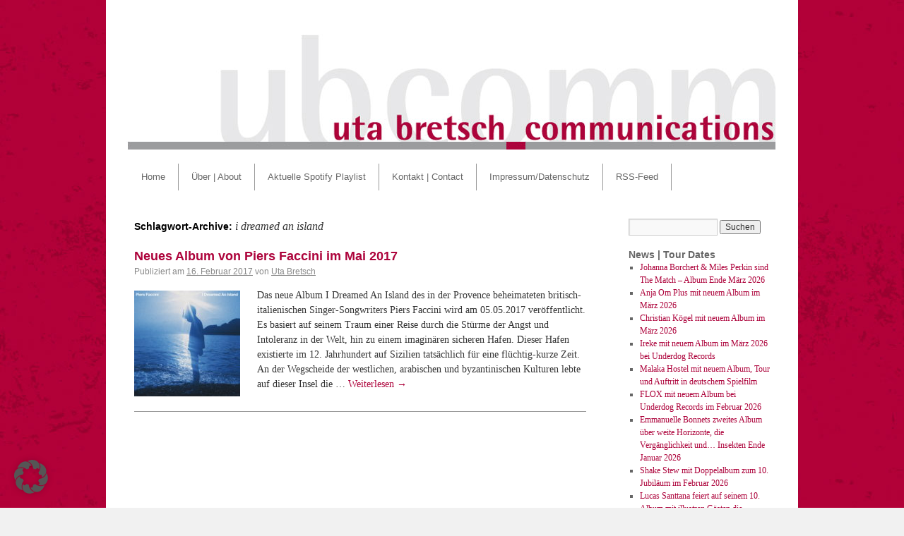

--- FILE ---
content_type: text/html; charset=UTF-8
request_url: https://www.ub-comm.de/?tag=i-dreamed-an-island
body_size: 9720
content:
<!DOCTYPE html>
<html lang="de">
<head>
<meta charset="UTF-8" />
<!-- no referrer leaking -->
<meta name="referrer" content="no-referrer">
<title>i dreamed an island | uta bretsch_communications</title>
<link rel="profile" href="http://gmpg.org/xfn/11" />
<link rel="stylesheet" type="text/css" media="all" href="https://www.ub-comm.de/wp-content/themes/ubcomm/style.css" />
<!-- klaus -->
<link rel="stylesheet" type="text/css" media="all" href="https://www.ub-comm.de/wp-content/themes/ubcomm/ubcomm.css" />
<!-- klaus-ende -->
<link rel="pingback" href="https://www.ub-comm.de/xmlrpc.php" />
<meta name='robots' content='max-image-preview:large' />
<link rel='dns-prefetch' href='//code.jquery.com' />
<link rel="alternate" type="application/rss+xml" title="uta bretsch_communications &raquo; Feed" href="https://www.ub-comm.de/?feed=rss2" />
<link rel="alternate" type="application/rss+xml" title="uta bretsch_communications &raquo; Kommentar-Feed" href="https://www.ub-comm.de/?feed=comments-rss2" />
<link rel="alternate" type="application/rss+xml" title="uta bretsch_communications &raquo; i dreamed an island Schlagwort-Feed" href="https://www.ub-comm.de/?feed=rss2&#038;tag=i-dreamed-an-island" />
<style id='wp-img-auto-sizes-contain-inline-css' type='text/css'>
img:is([sizes=auto i],[sizes^="auto," i]){contain-intrinsic-size:3000px 1500px}
/*# sourceURL=wp-img-auto-sizes-contain-inline-css */
</style>
<style id='wp-emoji-styles-inline-css' type='text/css'>

	img.wp-smiley, img.emoji {
		display: inline !important;
		border: none !important;
		box-shadow: none !important;
		height: 1em !important;
		width: 1em !important;
		margin: 0 0.07em !important;
		vertical-align: -0.1em !important;
		background: none !important;
		padding: 0 !important;
	}
/*# sourceURL=wp-emoji-styles-inline-css */
</style>
<style id='wp-block-library-inline-css' type='text/css'>
:root{--wp-block-synced-color:#7a00df;--wp-block-synced-color--rgb:122,0,223;--wp-bound-block-color:var(--wp-block-synced-color);--wp-editor-canvas-background:#ddd;--wp-admin-theme-color:#007cba;--wp-admin-theme-color--rgb:0,124,186;--wp-admin-theme-color-darker-10:#006ba1;--wp-admin-theme-color-darker-10--rgb:0,107,160.5;--wp-admin-theme-color-darker-20:#005a87;--wp-admin-theme-color-darker-20--rgb:0,90,135;--wp-admin-border-width-focus:2px}@media (min-resolution:192dpi){:root{--wp-admin-border-width-focus:1.5px}}.wp-element-button{cursor:pointer}:root .has-very-light-gray-background-color{background-color:#eee}:root .has-very-dark-gray-background-color{background-color:#313131}:root .has-very-light-gray-color{color:#eee}:root .has-very-dark-gray-color{color:#313131}:root .has-vivid-green-cyan-to-vivid-cyan-blue-gradient-background{background:linear-gradient(135deg,#00d084,#0693e3)}:root .has-purple-crush-gradient-background{background:linear-gradient(135deg,#34e2e4,#4721fb 50%,#ab1dfe)}:root .has-hazy-dawn-gradient-background{background:linear-gradient(135deg,#faaca8,#dad0ec)}:root .has-subdued-olive-gradient-background{background:linear-gradient(135deg,#fafae1,#67a671)}:root .has-atomic-cream-gradient-background{background:linear-gradient(135deg,#fdd79a,#004a59)}:root .has-nightshade-gradient-background{background:linear-gradient(135deg,#330968,#31cdcf)}:root .has-midnight-gradient-background{background:linear-gradient(135deg,#020381,#2874fc)}:root{--wp--preset--font-size--normal:16px;--wp--preset--font-size--huge:42px}.has-regular-font-size{font-size:1em}.has-larger-font-size{font-size:2.625em}.has-normal-font-size{font-size:var(--wp--preset--font-size--normal)}.has-huge-font-size{font-size:var(--wp--preset--font-size--huge)}.has-text-align-center{text-align:center}.has-text-align-left{text-align:left}.has-text-align-right{text-align:right}.has-fit-text{white-space:nowrap!important}#end-resizable-editor-section{display:none}.aligncenter{clear:both}.items-justified-left{justify-content:flex-start}.items-justified-center{justify-content:center}.items-justified-right{justify-content:flex-end}.items-justified-space-between{justify-content:space-between}.screen-reader-text{border:0;clip-path:inset(50%);height:1px;margin:-1px;overflow:hidden;padding:0;position:absolute;width:1px;word-wrap:normal!important}.screen-reader-text:focus{background-color:#ddd;clip-path:none;color:#444;display:block;font-size:1em;height:auto;left:5px;line-height:normal;padding:15px 23px 14px;text-decoration:none;top:5px;width:auto;z-index:100000}html :where(.has-border-color){border-style:solid}html :where([style*=border-top-color]){border-top-style:solid}html :where([style*=border-right-color]){border-right-style:solid}html :where([style*=border-bottom-color]){border-bottom-style:solid}html :where([style*=border-left-color]){border-left-style:solid}html :where([style*=border-width]){border-style:solid}html :where([style*=border-top-width]){border-top-style:solid}html :where([style*=border-right-width]){border-right-style:solid}html :where([style*=border-bottom-width]){border-bottom-style:solid}html :where([style*=border-left-width]){border-left-style:solid}html :where(img[class*=wp-image-]){height:auto;max-width:100%}:where(figure){margin:0 0 1em}html :where(.is-position-sticky){--wp-admin--admin-bar--position-offset:var(--wp-admin--admin-bar--height,0px)}@media screen and (max-width:600px){html :where(.is-position-sticky){--wp-admin--admin-bar--position-offset:0px}}

/*# sourceURL=wp-block-library-inline-css */
</style><style id='global-styles-inline-css' type='text/css'>
:root{--wp--preset--aspect-ratio--square: 1;--wp--preset--aspect-ratio--4-3: 4/3;--wp--preset--aspect-ratio--3-4: 3/4;--wp--preset--aspect-ratio--3-2: 3/2;--wp--preset--aspect-ratio--2-3: 2/3;--wp--preset--aspect-ratio--16-9: 16/9;--wp--preset--aspect-ratio--9-16: 9/16;--wp--preset--color--black: #000000;--wp--preset--color--cyan-bluish-gray: #abb8c3;--wp--preset--color--white: #ffffff;--wp--preset--color--pale-pink: #f78da7;--wp--preset--color--vivid-red: #cf2e2e;--wp--preset--color--luminous-vivid-orange: #ff6900;--wp--preset--color--luminous-vivid-amber: #fcb900;--wp--preset--color--light-green-cyan: #7bdcb5;--wp--preset--color--vivid-green-cyan: #00d084;--wp--preset--color--pale-cyan-blue: #8ed1fc;--wp--preset--color--vivid-cyan-blue: #0693e3;--wp--preset--color--vivid-purple: #9b51e0;--wp--preset--gradient--vivid-cyan-blue-to-vivid-purple: linear-gradient(135deg,rgb(6,147,227) 0%,rgb(155,81,224) 100%);--wp--preset--gradient--light-green-cyan-to-vivid-green-cyan: linear-gradient(135deg,rgb(122,220,180) 0%,rgb(0,208,130) 100%);--wp--preset--gradient--luminous-vivid-amber-to-luminous-vivid-orange: linear-gradient(135deg,rgb(252,185,0) 0%,rgb(255,105,0) 100%);--wp--preset--gradient--luminous-vivid-orange-to-vivid-red: linear-gradient(135deg,rgb(255,105,0) 0%,rgb(207,46,46) 100%);--wp--preset--gradient--very-light-gray-to-cyan-bluish-gray: linear-gradient(135deg,rgb(238,238,238) 0%,rgb(169,184,195) 100%);--wp--preset--gradient--cool-to-warm-spectrum: linear-gradient(135deg,rgb(74,234,220) 0%,rgb(151,120,209) 20%,rgb(207,42,186) 40%,rgb(238,44,130) 60%,rgb(251,105,98) 80%,rgb(254,248,76) 100%);--wp--preset--gradient--blush-light-purple: linear-gradient(135deg,rgb(255,206,236) 0%,rgb(152,150,240) 100%);--wp--preset--gradient--blush-bordeaux: linear-gradient(135deg,rgb(254,205,165) 0%,rgb(254,45,45) 50%,rgb(107,0,62) 100%);--wp--preset--gradient--luminous-dusk: linear-gradient(135deg,rgb(255,203,112) 0%,rgb(199,81,192) 50%,rgb(65,88,208) 100%);--wp--preset--gradient--pale-ocean: linear-gradient(135deg,rgb(255,245,203) 0%,rgb(182,227,212) 50%,rgb(51,167,181) 100%);--wp--preset--gradient--electric-grass: linear-gradient(135deg,rgb(202,248,128) 0%,rgb(113,206,126) 100%);--wp--preset--gradient--midnight: linear-gradient(135deg,rgb(2,3,129) 0%,rgb(40,116,252) 100%);--wp--preset--font-size--small: 13px;--wp--preset--font-size--medium: 20px;--wp--preset--font-size--large: 36px;--wp--preset--font-size--x-large: 42px;--wp--preset--spacing--20: 0.44rem;--wp--preset--spacing--30: 0.67rem;--wp--preset--spacing--40: 1rem;--wp--preset--spacing--50: 1.5rem;--wp--preset--spacing--60: 2.25rem;--wp--preset--spacing--70: 3.38rem;--wp--preset--spacing--80: 5.06rem;--wp--preset--shadow--natural: 6px 6px 9px rgba(0, 0, 0, 0.2);--wp--preset--shadow--deep: 12px 12px 50px rgba(0, 0, 0, 0.4);--wp--preset--shadow--sharp: 6px 6px 0px rgba(0, 0, 0, 0.2);--wp--preset--shadow--outlined: 6px 6px 0px -3px rgb(255, 255, 255), 6px 6px rgb(0, 0, 0);--wp--preset--shadow--crisp: 6px 6px 0px rgb(0, 0, 0);}:where(.is-layout-flex){gap: 0.5em;}:where(.is-layout-grid){gap: 0.5em;}body .is-layout-flex{display: flex;}.is-layout-flex{flex-wrap: wrap;align-items: center;}.is-layout-flex > :is(*, div){margin: 0;}body .is-layout-grid{display: grid;}.is-layout-grid > :is(*, div){margin: 0;}:where(.wp-block-columns.is-layout-flex){gap: 2em;}:where(.wp-block-columns.is-layout-grid){gap: 2em;}:where(.wp-block-post-template.is-layout-flex){gap: 1.25em;}:where(.wp-block-post-template.is-layout-grid){gap: 1.25em;}.has-black-color{color: var(--wp--preset--color--black) !important;}.has-cyan-bluish-gray-color{color: var(--wp--preset--color--cyan-bluish-gray) !important;}.has-white-color{color: var(--wp--preset--color--white) !important;}.has-pale-pink-color{color: var(--wp--preset--color--pale-pink) !important;}.has-vivid-red-color{color: var(--wp--preset--color--vivid-red) !important;}.has-luminous-vivid-orange-color{color: var(--wp--preset--color--luminous-vivid-orange) !important;}.has-luminous-vivid-amber-color{color: var(--wp--preset--color--luminous-vivid-amber) !important;}.has-light-green-cyan-color{color: var(--wp--preset--color--light-green-cyan) !important;}.has-vivid-green-cyan-color{color: var(--wp--preset--color--vivid-green-cyan) !important;}.has-pale-cyan-blue-color{color: var(--wp--preset--color--pale-cyan-blue) !important;}.has-vivid-cyan-blue-color{color: var(--wp--preset--color--vivid-cyan-blue) !important;}.has-vivid-purple-color{color: var(--wp--preset--color--vivid-purple) !important;}.has-black-background-color{background-color: var(--wp--preset--color--black) !important;}.has-cyan-bluish-gray-background-color{background-color: var(--wp--preset--color--cyan-bluish-gray) !important;}.has-white-background-color{background-color: var(--wp--preset--color--white) !important;}.has-pale-pink-background-color{background-color: var(--wp--preset--color--pale-pink) !important;}.has-vivid-red-background-color{background-color: var(--wp--preset--color--vivid-red) !important;}.has-luminous-vivid-orange-background-color{background-color: var(--wp--preset--color--luminous-vivid-orange) !important;}.has-luminous-vivid-amber-background-color{background-color: var(--wp--preset--color--luminous-vivid-amber) !important;}.has-light-green-cyan-background-color{background-color: var(--wp--preset--color--light-green-cyan) !important;}.has-vivid-green-cyan-background-color{background-color: var(--wp--preset--color--vivid-green-cyan) !important;}.has-pale-cyan-blue-background-color{background-color: var(--wp--preset--color--pale-cyan-blue) !important;}.has-vivid-cyan-blue-background-color{background-color: var(--wp--preset--color--vivid-cyan-blue) !important;}.has-vivid-purple-background-color{background-color: var(--wp--preset--color--vivid-purple) !important;}.has-black-border-color{border-color: var(--wp--preset--color--black) !important;}.has-cyan-bluish-gray-border-color{border-color: var(--wp--preset--color--cyan-bluish-gray) !important;}.has-white-border-color{border-color: var(--wp--preset--color--white) !important;}.has-pale-pink-border-color{border-color: var(--wp--preset--color--pale-pink) !important;}.has-vivid-red-border-color{border-color: var(--wp--preset--color--vivid-red) !important;}.has-luminous-vivid-orange-border-color{border-color: var(--wp--preset--color--luminous-vivid-orange) !important;}.has-luminous-vivid-amber-border-color{border-color: var(--wp--preset--color--luminous-vivid-amber) !important;}.has-light-green-cyan-border-color{border-color: var(--wp--preset--color--light-green-cyan) !important;}.has-vivid-green-cyan-border-color{border-color: var(--wp--preset--color--vivid-green-cyan) !important;}.has-pale-cyan-blue-border-color{border-color: var(--wp--preset--color--pale-cyan-blue) !important;}.has-vivid-cyan-blue-border-color{border-color: var(--wp--preset--color--vivid-cyan-blue) !important;}.has-vivid-purple-border-color{border-color: var(--wp--preset--color--vivid-purple) !important;}.has-vivid-cyan-blue-to-vivid-purple-gradient-background{background: var(--wp--preset--gradient--vivid-cyan-blue-to-vivid-purple) !important;}.has-light-green-cyan-to-vivid-green-cyan-gradient-background{background: var(--wp--preset--gradient--light-green-cyan-to-vivid-green-cyan) !important;}.has-luminous-vivid-amber-to-luminous-vivid-orange-gradient-background{background: var(--wp--preset--gradient--luminous-vivid-amber-to-luminous-vivid-orange) !important;}.has-luminous-vivid-orange-to-vivid-red-gradient-background{background: var(--wp--preset--gradient--luminous-vivid-orange-to-vivid-red) !important;}.has-very-light-gray-to-cyan-bluish-gray-gradient-background{background: var(--wp--preset--gradient--very-light-gray-to-cyan-bluish-gray) !important;}.has-cool-to-warm-spectrum-gradient-background{background: var(--wp--preset--gradient--cool-to-warm-spectrum) !important;}.has-blush-light-purple-gradient-background{background: var(--wp--preset--gradient--blush-light-purple) !important;}.has-blush-bordeaux-gradient-background{background: var(--wp--preset--gradient--blush-bordeaux) !important;}.has-luminous-dusk-gradient-background{background: var(--wp--preset--gradient--luminous-dusk) !important;}.has-pale-ocean-gradient-background{background: var(--wp--preset--gradient--pale-ocean) !important;}.has-electric-grass-gradient-background{background: var(--wp--preset--gradient--electric-grass) !important;}.has-midnight-gradient-background{background: var(--wp--preset--gradient--midnight) !important;}.has-small-font-size{font-size: var(--wp--preset--font-size--small) !important;}.has-medium-font-size{font-size: var(--wp--preset--font-size--medium) !important;}.has-large-font-size{font-size: var(--wp--preset--font-size--large) !important;}.has-x-large-font-size{font-size: var(--wp--preset--font-size--x-large) !important;}
/*# sourceURL=global-styles-inline-css */
</style>

<style id='classic-theme-styles-inline-css' type='text/css'>
/*! This file is auto-generated */
.wp-block-button__link{color:#fff;background-color:#32373c;border-radius:9999px;box-shadow:none;text-decoration:none;padding:calc(.667em + 2px) calc(1.333em + 2px);font-size:1.125em}.wp-block-file__button{background:#32373c;color:#fff;text-decoration:none}
/*# sourceURL=/wp-includes/css/classic-themes.min.css */
</style>
<link rel='stylesheet' id='borlabs-cookie-custom-css' href='https://www.ub-comm.de/wp-content/cache/borlabs-cookie/1/borlabs-cookie-1-de.css?ver=3.3.23-68' type='text/css' media='all' />
<script type="text/javascript" src="https://code.jquery.com/jquery-3.6.0.js?ver=3.6.0" id="jquery-js"></script>
<script data-no-optimize="1" data-no-minify="1" data-cfasync="false" type="text/javascript" src="https://www.ub-comm.de/wp-content/cache/borlabs-cookie/1/borlabs-cookie-config-de.json.js?ver=3.3.23-81" id="borlabs-cookie-config-js"></script>
<link rel="https://api.w.org/" href="https://www.ub-comm.de/index.php?rest_route=/" /><link rel="alternate" title="JSON" type="application/json" href="https://www.ub-comm.de/index.php?rest_route=/wp/v2/tags/3742" /><link rel="EditURI" type="application/rsd+xml" title="RSD" href="https://www.ub-comm.de/xmlrpc.php?rsd" />

<style type="text/css" id="custom-background-css">
body.custom-background { background-color: #f1f1f1; background-image: url("https://www.ub-comm.de/wp-content/uploads/2011/02/bg.jpg"); background-position: left top; background-size: auto; background-repeat: repeat; background-attachment: scroll; }
</style>
	</head>

<body class="archive tag tag-i-dreamed-an-island tag-3742 custom-background wp-theme-ubcomm">
<div id="wrapper" class="hfeed">
	<div id="header">
		<div id="masthead">
			<div id="branding" role="banner">
								<div id="site-title">
					<span>
						<a href="https://www.ub-comm.de/" title="uta bretsch_communications" rel="home">uta bretsch_communications</a>
					</span>
				</div>
				<div id="site-description"></div>

										<!--<img src="https://www.ub-comm.de/wp-content/themes/ubcomm/images/headers/ubcomm-header.jpg" width="940" height="180" alt="" />-->
						<!-- klaus: header image mit link -->
						<a href="https://www.ub-comm.de/" title="uta bretsch_communications"><img src="https://www.ub-comm.de/wp-content/themes/ubcomm/images/headers/ubcomm-header.jpg" width="940" height="180" alt="" /></a>
								</div><!-- #branding -->

			<div id="access" role="navigation">
			  				<div class="skip-link screen-reader-text"><a href="#content" title="Springe zum Inhalt">Springe zum Inhalt</a></div>
								<div class="menu-header"><ul id="menu-ub_menu" class="menu"><li id="menu-item-149" class="menu-item menu-item-type-custom menu-item-object-custom menu-item-home menu-item-149"><a href="https://www.ub-comm.de/">Home</a></li>
<li id="menu-item-148" class="menu-item menu-item-type-post_type menu-item-object-page menu-item-148"><a href="https://www.ub-comm.de/?page_id=8">Über | About</a></li>
<li id="menu-item-145" class="menu-item menu-item-type-post_type menu-item-object-page menu-item-145"><a href="https://www.ub-comm.de/?page_id=29">Aktuelle Spotify Playlist</a></li>
<li id="menu-item-147" class="menu-item menu-item-type-post_type menu-item-object-page menu-item-147"><a href="https://www.ub-comm.de/?page_id=19">Kontakt | Contact</a></li>
<li id="menu-item-146" class="menu-item menu-item-type-post_type menu-item-object-page menu-item-146"><a href="https://www.ub-comm.de/?page_id=21" title="Impressum | Imprint">Impressum/Datenschutz</a></li>
<li id="menu-item-150" class="menu-item menu-item-type-custom menu-item-object-custom menu-item-150"><a href="https://www.ub-comm.de/?feed=rss2">RSS-Feed</a></li>
</ul></div>			</div><!-- #access -->
		</div><!-- #masthead -->
	</div><!-- #header -->

	<div id="main">

		<div id="container">
			<div id="content" role="main">

				<h1 class="page-title">Schlagwort-Archive: <span>i dreamed an island</span></h1>






			<div id="post-3912" class="post-3912 post type-post status-publish format-standard has-post-thumbnail hentry category-news-tour-dates tag-al-andalus tag-alain-peters tag-ali-farka-toure tag-ballake-sissoko tag-beating-drum tag-beethovenhaus tag-ben-harper tag-between-dogs-wolves tag-bijan-chemirani tag-bill-cooley tag-bonn tag-bring-down-the-wall tag-broken-silence tag-calais tag-chaconne tag-charley-marlowe tag-chris-wood tag-dom-la-nena tag-ecole-des-beaux-arts tag-fabrizio-cammarata tag-fotheringay tag-francesca-beard tag-fuga tag-gimbri tag-hilaire-penda tag-i-dreamed-an-island tag-ibn-hamdis tag-ibrahim-maalouf tag-j-p-plunier tag-jasser-haj-youssef tag-jenny-lysander tag-john-martyn tag-leave-no-trace tag-london tag-loy-ehrlich tag-luca-tarantino tag-malik-ziad tag-my-wilderness tag-no-ones-here tag-oud tag-paris tag-pat-donaldson tag-pentangle tag-piers-faccini tag-psalter tag-rokia-traore tag-sandy-denny tag-simone-prattico tag-sizilien tag-songs-i-love tag-songs-of-time-lost tag-tearing-sky tag-toure-kunda tag-tuareg tag-two-grains-of-sand tag-vincent-segal tag-viola-damore tag-yelli-yelli tag-zamora-label">
			<h2 class="entry-title"><a href="https://www.ub-comm.de/?p=3912" title="Permalink zu Neues Album von Piers Faccini im Mai 2017" rel="bookmark">Neues Album von Piers Faccini im Mai 2017</a></h2>

			<div class="entry-meta">
				<span class="meta-prep meta-prep-author">Publiziert am</span> <a href="https://www.ub-comm.de/?p=3912" title="17:22" rel="bookmark"><span class="entry-date">16. Februar 2017</span></a> <span class="meta-sep">von</span> <span class="author vcard"><a class="url fn n" href="https://www.ub-comm.de/?author=3" title="Zeige alle Beiträge von Uta Bretsch">Uta Bretsch</a></span>			</div><!-- .entry-meta -->

	<!-- klaus: geaendert, damit excerpts auch auf der home-seite erscheinen -->
					<div class="entry-summary">
								<img width="150" height="150" src="https://www.ub-comm.de/wp-content/uploads/2017/02/Piers-Faccini-I-Dreamed-An-Island-Cover-Artwork-bearbeitet-150x150.jpg" class="alignleft wp-post-image" alt="" decoding="async" srcset="https://www.ub-comm.de/wp-content/uploads/2017/02/Piers-Faccini-I-Dreamed-An-Island-Cover-Artwork-bearbeitet-150x150.jpg 150w, https://www.ub-comm.de/wp-content/uploads/2017/02/Piers-Faccini-I-Dreamed-An-Island-Cover-Artwork-bearbeitet-300x300.jpg 300w, https://www.ub-comm.de/wp-content/uploads/2017/02/Piers-Faccini-I-Dreamed-An-Island-Cover-Artwork-bearbeitet-768x768.jpg 768w, https://www.ub-comm.de/wp-content/uploads/2017/02/Piers-Faccini-I-Dreamed-An-Island-Cover-Artwork-bearbeitet-1024x1024.jpg 1024w, https://www.ub-comm.de/wp-content/uploads/2017/02/Piers-Faccini-I-Dreamed-An-Island-Cover-Artwork-bearbeitet.jpg 1500w" sizes="(max-width: 150px) 100vw, 150px" />												<p>Das neue Album I Dreamed An Island des in der Provence beheimateten britisch-italienischen Singer-Songwriters Piers Faccini wird am 05.05.2017 veröffentlicht. Es basiert auf seinem Traum einer Reise durch die Stürme der Angst und Intoleranz in der Welt, hin zu einem imaginären sicheren Hafen. Dieser Hafen existierte im 12. Jahrhundert auf Sizilien tatsächlich für eine flüchtig-kurze Zeit. An der Wegscheide der westlichen, arabischen und byzantinischen Kulturen lebte auf dieser Insel die &hellip; <a href="https://www.ub-comm.de/?p=3912">Weiterlesen <span class="meta-nav">&rarr;</span></a></p>
			</div><!-- .entry-summary -->
	
			<div class="entry-utility">
									<span class="cat-links">
						<span class="entry-utility-prep entry-utility-prep-cat-links">Veröffentlicht unter</span> <a href="https://www.ub-comm.de/?cat=1" rel="category">News | Tour Dates</a>					</span>
					<!-- klaus: kein doppelter seperator zwischen kategorie und tags <span class="meta-sep">|</span> -->
													<span class="tag-links">
						<span class="entry-utility-prep entry-utility-prep-tag-links">Verschlagwortet mit</span> <a href="https://www.ub-comm.de/?tag=al-andalus" rel="tag">al andalus</a>, <a href="https://www.ub-comm.de/?tag=alain-peters" rel="tag">alain peters</a>, <a href="https://www.ub-comm.de/?tag=ali-farka-toure" rel="tag">ali farka touré</a>, <a href="https://www.ub-comm.de/?tag=ballake-sissoko" rel="tag">ballake sissoko</a>, <a href="https://www.ub-comm.de/?tag=beating-drum" rel="tag">beating drum</a>, <a href="https://www.ub-comm.de/?tag=beethovenhaus" rel="tag">beethovenhaus</a>, <a href="https://www.ub-comm.de/?tag=ben-harper" rel="tag">ben harper</a>, <a href="https://www.ub-comm.de/?tag=between-dogs-wolves" rel="tag">between dogs &amp; wolves</a>, <a href="https://www.ub-comm.de/?tag=bijan-chemirani" rel="tag">bijan chemirani</a>, <a href="https://www.ub-comm.de/?tag=bill-cooley" rel="tag">bill cooley</a>, <a href="https://www.ub-comm.de/?tag=bonn" rel="tag">bonn</a>, <a href="https://www.ub-comm.de/?tag=bring-down-the-wall" rel="tag">bring down the wall</a>, <a href="https://www.ub-comm.de/?tag=broken-silence" rel="tag">broken silence</a>, <a href="https://www.ub-comm.de/?tag=calais" rel="tag">calais</a>, <a href="https://www.ub-comm.de/?tag=chaconne" rel="tag">chaconne</a>, <a href="https://www.ub-comm.de/?tag=charley-marlowe" rel="tag">charley marlowe</a>, <a href="https://www.ub-comm.de/?tag=chris-wood" rel="tag">chris wood</a>, <a href="https://www.ub-comm.de/?tag=dom-la-nena" rel="tag">dom la nena</a>, <a href="https://www.ub-comm.de/?tag=ecole-des-beaux-arts" rel="tag">ecole des beaux-arts</a>, <a href="https://www.ub-comm.de/?tag=fabrizio-cammarata" rel="tag">fabrizio cammarata</a>, <a href="https://www.ub-comm.de/?tag=fotheringay" rel="tag">fotheringay</a>, <a href="https://www.ub-comm.de/?tag=francesca-beard" rel="tag">francesca Beard</a>, <a href="https://www.ub-comm.de/?tag=fuga" rel="tag">fuga</a>, <a href="https://www.ub-comm.de/?tag=gimbri" rel="tag">gimbri</a>, <a href="https://www.ub-comm.de/?tag=hilaire-penda" rel="tag">hilaire penda</a>, <a href="https://www.ub-comm.de/?tag=i-dreamed-an-island" rel="tag">i dreamed an island</a>, <a href="https://www.ub-comm.de/?tag=ibn-hamdis" rel="tag">ibn hamdis</a>, <a href="https://www.ub-comm.de/?tag=ibrahim-maalouf" rel="tag">ibrahim maalouf</a>, <a href="https://www.ub-comm.de/?tag=j-p-plunier" rel="tag">j.p. plunier</a>, <a href="https://www.ub-comm.de/?tag=jasser-haj-youssef" rel="tag">jasser haj youssef</a>, <a href="https://www.ub-comm.de/?tag=jenny-lysander" rel="tag">jenny lysander</a>, <a href="https://www.ub-comm.de/?tag=john-martyn" rel="tag">john martyn</a>, <a href="https://www.ub-comm.de/?tag=leave-no-trace" rel="tag">leave no trace</a>, <a href="https://www.ub-comm.de/?tag=london" rel="tag">london</a>, <a href="https://www.ub-comm.de/?tag=loy-ehrlich" rel="tag">loy ehrlich</a>, <a href="https://www.ub-comm.de/?tag=luca-tarantino" rel="tag">luca tarantino</a>, <a href="https://www.ub-comm.de/?tag=malik-ziad" rel="tag">malik ziad</a>, <a href="https://www.ub-comm.de/?tag=my-wilderness" rel="tag">my wilderness</a>, <a href="https://www.ub-comm.de/?tag=no-ones-here" rel="tag">no one's here</a>, <a href="https://www.ub-comm.de/?tag=oud" rel="tag">oud</a>, <a href="https://www.ub-comm.de/?tag=paris" rel="tag">paris</a>, <a href="https://www.ub-comm.de/?tag=pat-donaldson" rel="tag">pat donaldson</a>, <a href="https://www.ub-comm.de/?tag=pentangle" rel="tag">pentangle</a>, <a href="https://www.ub-comm.de/?tag=piers-faccini" rel="tag">piers faccini</a>, <a href="https://www.ub-comm.de/?tag=psalter" rel="tag">psalter</a>, <a href="https://www.ub-comm.de/?tag=rokia-traore" rel="tag">rokia traore</a>, <a href="https://www.ub-comm.de/?tag=sandy-denny" rel="tag">sandy denny</a>, <a href="https://www.ub-comm.de/?tag=simone-prattico" rel="tag">simone prattico</a>, <a href="https://www.ub-comm.de/?tag=sizilien" rel="tag">sizilien</a>, <a href="https://www.ub-comm.de/?tag=songs-i-love" rel="tag">songs i love</a>, <a href="https://www.ub-comm.de/?tag=songs-of-time-lost" rel="tag">songs of time lost</a>, <a href="https://www.ub-comm.de/?tag=tearing-sky" rel="tag">tearing sky</a>, <a href="https://www.ub-comm.de/?tag=toure-kunda" rel="tag">toure kunda</a>, <a href="https://www.ub-comm.de/?tag=tuareg" rel="tag">tuareg</a>, <a href="https://www.ub-comm.de/?tag=two-grains-of-sand" rel="tag">two grains of sand</a>, <a href="https://www.ub-comm.de/?tag=vincent-segal" rel="tag">vincent segal</a>, <a href="https://www.ub-comm.de/?tag=viola-damore" rel="tag">viola d'Amore</a>, <a href="https://www.ub-comm.de/?tag=yelli-yelli" rel="tag">yelli yelli</a>, <a href="https://www.ub-comm.de/?tag=zamora-label" rel="tag">zamora label</a>					</span>
					<span class="meta-sep">|</span>
								<!-- klaus: keine kommentare <span class="comments-link"><a href="https://www.ub-comm.de/?p=3912#respond">Hinterlasse einen Kommentar</a></span> -->
							</div><!-- .entry-utility -->
		</div><!-- #post-## -->

		
	

			</div><!-- #content -->
		</div><!-- #container -->


		<div id="primary" class="widget-area" role="complementary">
			<ul class="xoxo">

<li id="search-3" class="widget-container widget_search"><form role="search" method="get" id="searchform" class="searchform" action="https://www.ub-comm.de/">
				<div>
					<label class="screen-reader-text" for="s">Suche nach:</label>
					<input type="text" value="" name="s" id="s" />
					<input type="submit" id="searchsubmit" value="Suchen" />
				</div>
			</form></li>
		<li id="recent-posts-3" class="widget-container widget_recent_entries">
		<h3 class="widget-title">News | Tour Dates</h3>
		<ul>
											<li>
					<a href="https://www.ub-comm.de/?p=8498">Johanna Borchert &#038; Miles Perkin sind The Match &#8211; Album Ende März 2026</a>
									</li>
											<li>
					<a href="https://www.ub-comm.de/?p=8479">Anja Om Plus mit neuem Album im März 2026</a>
									</li>
											<li>
					<a href="https://www.ub-comm.de/?p=8462">Christian Kögel mit neuem Album im März 2026</a>
									</li>
											<li>
					<a href="https://www.ub-comm.de/?p=8450">Ireke mit neuem Album im März 2026 bei Underdog Records</a>
									</li>
											<li>
					<a href="https://www.ub-comm.de/?p=8444">Malaka Hostel mit neuem Album, Tour und Auftritt in deutschem Spielfilm</a>
									</li>
											<li>
					<a href="https://www.ub-comm.de/?p=8432">FLOX mit neuem Album bei Underdog Records im Februar 2026</a>
									</li>
											<li>
					<a href="https://www.ub-comm.de/?p=8422">Emmanuelle Bonnets zweites Album über weite Horizonte, die Vergänglichkeit und&#8230; Insekten Ende Januar 2026</a>
									</li>
											<li>
					<a href="https://www.ub-comm.de/?p=8405">Shake Stew mit Doppelalbum zum 10. Jubiläum im Februar 2026</a>
									</li>
											<li>
					<a href="https://www.ub-comm.de/?p=8386">Lucas Santtana feiert auf seinem 10. Album mit illustren Gästen die Sprachen dieser Welt</a>
									</li>
											<li>
					<a href="https://www.ub-comm.de/?p=8369">Sonetos del Amor Oscuro Debütalbum mit Texten von Federico García Lorca</a>
									</li>
					</ul>

		</li><li id="text-4" class="widget-container widget_text">			<div class="textwidget"><div id="social-buttons"><a href="https://www.facebook.com/UtaBretschCommunications/" rel="me"><img title="Uta Bretsch_Communications auf Facebook" alt="Facebook Button" src="/wp-content/themes/ubcomm/images/button-facebook.png" width="145" height="17" /></a></div></div>
		</li>			</ul>
		</div><!-- #primary .widget-area -->

	</div><!-- #main -->

	<div id="footer" role="contentinfo">
		<div id="colophon">



			<div id="site-info">
				<!-- <a href="https://www.ub-comm.de/" title="uta bretsch_communications" rel="home"> -->
					&copy; 2011 - 2026 uta bretsch_communications. all rights reserved.<!-- | <a href="http://www.ub-comm.de/?feed=rss2" title="RSS-Feed">RSS</a> -->
				<!-- </a> -->
			</div><!-- #site-info -->

			<div id="site-generator">
								<a href="http://wordpress.org/"
						title="Semantic Personal Publishing Platform" rel="generator">
					Proudly powered by WordPress.				</a>
			</div><!-- #site-generator -->

		</div><!-- #colophon -->
	</div><!-- #footer -->

</div><!-- #wrapper -->

<script type="module" src="https://www.ub-comm.de/wp-content/plugins/borlabs-cookie/assets/javascript/borlabs-cookie.min.js?ver=3.3.23" id="borlabs-cookie-core-js-module" data-cfasync="false" data-no-minify="1" data-no-optimize="1"></script>
<!--googleoff: all--><div data-nosnippet data-borlabs-cookie-consent-required='true' id='BorlabsCookieBox'></div><div id='BorlabsCookieWidget' class='brlbs-cmpnt-container'></div><!--googleon: all--><script id="wp-emoji-settings" type="application/json">
{"baseUrl":"https://s.w.org/images/core/emoji/17.0.2/72x72/","ext":".png","svgUrl":"https://s.w.org/images/core/emoji/17.0.2/svg/","svgExt":".svg","source":{"concatemoji":"https://www.ub-comm.de/wp-includes/js/wp-emoji-release.min.js?ver=f4973bcd531f49898f27576075a2aadd"}}
</script>
<script type="module">
/* <![CDATA[ */
/*! This file is auto-generated */
const a=JSON.parse(document.getElementById("wp-emoji-settings").textContent),o=(window._wpemojiSettings=a,"wpEmojiSettingsSupports"),s=["flag","emoji"];function i(e){try{var t={supportTests:e,timestamp:(new Date).valueOf()};sessionStorage.setItem(o,JSON.stringify(t))}catch(e){}}function c(e,t,n){e.clearRect(0,0,e.canvas.width,e.canvas.height),e.fillText(t,0,0);t=new Uint32Array(e.getImageData(0,0,e.canvas.width,e.canvas.height).data);e.clearRect(0,0,e.canvas.width,e.canvas.height),e.fillText(n,0,0);const a=new Uint32Array(e.getImageData(0,0,e.canvas.width,e.canvas.height).data);return t.every((e,t)=>e===a[t])}function p(e,t){e.clearRect(0,0,e.canvas.width,e.canvas.height),e.fillText(t,0,0);var n=e.getImageData(16,16,1,1);for(let e=0;e<n.data.length;e++)if(0!==n.data[e])return!1;return!0}function u(e,t,n,a){switch(t){case"flag":return n(e,"\ud83c\udff3\ufe0f\u200d\u26a7\ufe0f","\ud83c\udff3\ufe0f\u200b\u26a7\ufe0f")?!1:!n(e,"\ud83c\udde8\ud83c\uddf6","\ud83c\udde8\u200b\ud83c\uddf6")&&!n(e,"\ud83c\udff4\udb40\udc67\udb40\udc62\udb40\udc65\udb40\udc6e\udb40\udc67\udb40\udc7f","\ud83c\udff4\u200b\udb40\udc67\u200b\udb40\udc62\u200b\udb40\udc65\u200b\udb40\udc6e\u200b\udb40\udc67\u200b\udb40\udc7f");case"emoji":return!a(e,"\ud83e\u1fac8")}return!1}function f(e,t,n,a){let r;const o=(r="undefined"!=typeof WorkerGlobalScope&&self instanceof WorkerGlobalScope?new OffscreenCanvas(300,150):document.createElement("canvas")).getContext("2d",{willReadFrequently:!0}),s=(o.textBaseline="top",o.font="600 32px Arial",{});return e.forEach(e=>{s[e]=t(o,e,n,a)}),s}function r(e){var t=document.createElement("script");t.src=e,t.defer=!0,document.head.appendChild(t)}a.supports={everything:!0,everythingExceptFlag:!0},new Promise(t=>{let n=function(){try{var e=JSON.parse(sessionStorage.getItem(o));if("object"==typeof e&&"number"==typeof e.timestamp&&(new Date).valueOf()<e.timestamp+604800&&"object"==typeof e.supportTests)return e.supportTests}catch(e){}return null}();if(!n){if("undefined"!=typeof Worker&&"undefined"!=typeof OffscreenCanvas&&"undefined"!=typeof URL&&URL.createObjectURL&&"undefined"!=typeof Blob)try{var e="postMessage("+f.toString()+"("+[JSON.stringify(s),u.toString(),c.toString(),p.toString()].join(",")+"));",a=new Blob([e],{type:"text/javascript"});const r=new Worker(URL.createObjectURL(a),{name:"wpTestEmojiSupports"});return void(r.onmessage=e=>{i(n=e.data),r.terminate(),t(n)})}catch(e){}i(n=f(s,u,c,p))}t(n)}).then(e=>{for(const n in e)a.supports[n]=e[n],a.supports.everything=a.supports.everything&&a.supports[n],"flag"!==n&&(a.supports.everythingExceptFlag=a.supports.everythingExceptFlag&&a.supports[n]);var t;a.supports.everythingExceptFlag=a.supports.everythingExceptFlag&&!a.supports.flag,a.supports.everything||((t=a.source||{}).concatemoji?r(t.concatemoji):t.wpemoji&&t.twemoji&&(r(t.twemoji),r(t.wpemoji)))});
//# sourceURL=https://www.ub-comm.de/wp-includes/js/wp-emoji-loader.min.js
/* ]]> */
</script>
<template id="brlbs-cmpnt-cb-template-facebook-content-blocker">
 <div class="brlbs-cmpnt-container brlbs-cmpnt-content-blocker brlbs-cmpnt-with-individual-styles" data-borlabs-cookie-content-blocker-id="facebook-content-blocker" data-borlabs-cookie-content=""><div class="brlbs-cmpnt-cb-preset-b brlbs-cmpnt-cb-facebook"> <div class="brlbs-cmpnt-cb-thumbnail" style="background-image: url('https://www.ub-comm.de/wp-content/uploads/borlabs-cookie/1/cb-facebook-main.png')"></div> <div class="brlbs-cmpnt-cb-main"> <div class="brlbs-cmpnt-cb-content"> <p class="brlbs-cmpnt-cb-description">Sie sehen gerade einen Platzhalterinhalt von <strong>Facebook</strong>. Um auf den eigentlichen Inhalt zuzugreifen, klicken Sie auf die Schaltfläche unten. Bitte beachten Sie, dass dabei Daten an Drittanbieter weitergegeben werden.</p> <a class="brlbs-cmpnt-cb-provider-toggle" href="#" data-borlabs-cookie-show-provider-information role="button">Mehr Informationen</a> </div> <div class="brlbs-cmpnt-cb-buttons"> <a class="brlbs-cmpnt-cb-btn" href="#" data-borlabs-cookie-unblock role="button">Inhalt entsperren</a> <a class="brlbs-cmpnt-cb-btn" href="#" data-borlabs-cookie-accept-service role="button" style="display: inherit">Erforderlichen Service akzeptieren und Inhalte entsperren</a> </div> </div> </div></div>
</template>
<script>
(function() {
        const template = document.querySelector("#brlbs-cmpnt-cb-template-facebook-content-blocker");
        const divsToInsertBlocker = document.querySelectorAll('div.fb-video[data-href*="//www.facebook.com/"], div.fb-post[data-href*="//www.facebook.com/"]');
        for (const div of divsToInsertBlocker) {
            const blocked = template.content.cloneNode(true).querySelector('.brlbs-cmpnt-container');
            blocked.dataset.borlabsCookieContent = btoa(unescape(encodeURIComponent(div.outerHTML)));
            div.replaceWith(blocked);
        }
})()
</script><template id="brlbs-cmpnt-cb-template-instagram">
 <div class="brlbs-cmpnt-container brlbs-cmpnt-content-blocker brlbs-cmpnt-with-individual-styles" data-borlabs-cookie-content-blocker-id="instagram" data-borlabs-cookie-content=""><div class="brlbs-cmpnt-cb-preset-b brlbs-cmpnt-cb-instagram"> <div class="brlbs-cmpnt-cb-thumbnail" style="background-image: url('https://www.ub-comm.de/wp-content/uploads/borlabs-cookie/1/cb-instagram-main.png')"></div> <div class="brlbs-cmpnt-cb-main"> <div class="brlbs-cmpnt-cb-content"> <p class="brlbs-cmpnt-cb-description">Sie sehen gerade einen Platzhalterinhalt von <strong>Instagram</strong>. Um auf den eigentlichen Inhalt zuzugreifen, klicken Sie auf die Schaltfläche unten. Bitte beachten Sie, dass dabei Daten an Drittanbieter weitergegeben werden.</p> <a class="brlbs-cmpnt-cb-provider-toggle" href="#" data-borlabs-cookie-show-provider-information role="button">Mehr Informationen</a> </div> <div class="brlbs-cmpnt-cb-buttons"> <a class="brlbs-cmpnt-cb-btn" href="#" data-borlabs-cookie-unblock role="button">Inhalt entsperren</a> <a class="brlbs-cmpnt-cb-btn" href="#" data-borlabs-cookie-accept-service role="button" style="display: inherit">Erforderlichen Service akzeptieren und Inhalte entsperren</a> </div> </div> </div></div>
</template>
<script>
(function() {
    const template = document.querySelector("#brlbs-cmpnt-cb-template-instagram");
    const divsToInsertBlocker = document.querySelectorAll('blockquote.instagram-media[data-instgrm-permalink*="instagram.com/"],blockquote.instagram-media[data-instgrm-version]');
    for (const div of divsToInsertBlocker) {
        const blocked = template.content.cloneNode(true).querySelector('.brlbs-cmpnt-container');
        blocked.dataset.borlabsCookieContent = btoa(unescape(encodeURIComponent(div.outerHTML)));
        div.replaceWith(blocked);
    }
})()
</script><template id="brlbs-cmpnt-cb-template-x-alias-twitter-content-blocker">
 <div class="brlbs-cmpnt-container brlbs-cmpnt-content-blocker brlbs-cmpnt-with-individual-styles" data-borlabs-cookie-content-blocker-id="x-alias-twitter-content-blocker" data-borlabs-cookie-content=""><div class="brlbs-cmpnt-cb-preset-b brlbs-cmpnt-cb-x"> <div class="brlbs-cmpnt-cb-thumbnail" style="background-image: url('https://www.ub-comm.de/wp-content/uploads/borlabs-cookie/1/cb-twitter-main.png')"></div> <div class="brlbs-cmpnt-cb-main"> <div class="brlbs-cmpnt-cb-content"> <p class="brlbs-cmpnt-cb-description">Sie sehen gerade einen Platzhalterinhalt von <strong>X</strong>. Um auf den eigentlichen Inhalt zuzugreifen, klicken Sie auf die Schaltfläche unten. Bitte beachten Sie, dass dabei Daten an Drittanbieter weitergegeben werden.</p> <a class="brlbs-cmpnt-cb-provider-toggle" href="#" data-borlabs-cookie-show-provider-information role="button">Mehr Informationen</a> </div> <div class="brlbs-cmpnt-cb-buttons"> <a class="brlbs-cmpnt-cb-btn" href="#" data-borlabs-cookie-unblock role="button">Inhalt entsperren</a> <a class="brlbs-cmpnt-cb-btn" href="#" data-borlabs-cookie-accept-service role="button" style="display: inherit">Erforderlichen Service akzeptieren und Inhalte entsperren</a> </div> </div> </div></div>
</template>
<script>
(function() {
        const template = document.querySelector("#brlbs-cmpnt-cb-template-x-alias-twitter-content-blocker");
        const divsToInsertBlocker = document.querySelectorAll('blockquote.twitter-tweet,blockquote.twitter-video');
        for (const div of divsToInsertBlocker) {
            const blocked = template.content.cloneNode(true).querySelector('.brlbs-cmpnt-container');
            blocked.dataset.borlabsCookieContent = btoa(unescape(encodeURIComponent(div.outerHTML)));
            div.replaceWith(blocked);
        }
})()
</script></body>
</html>
